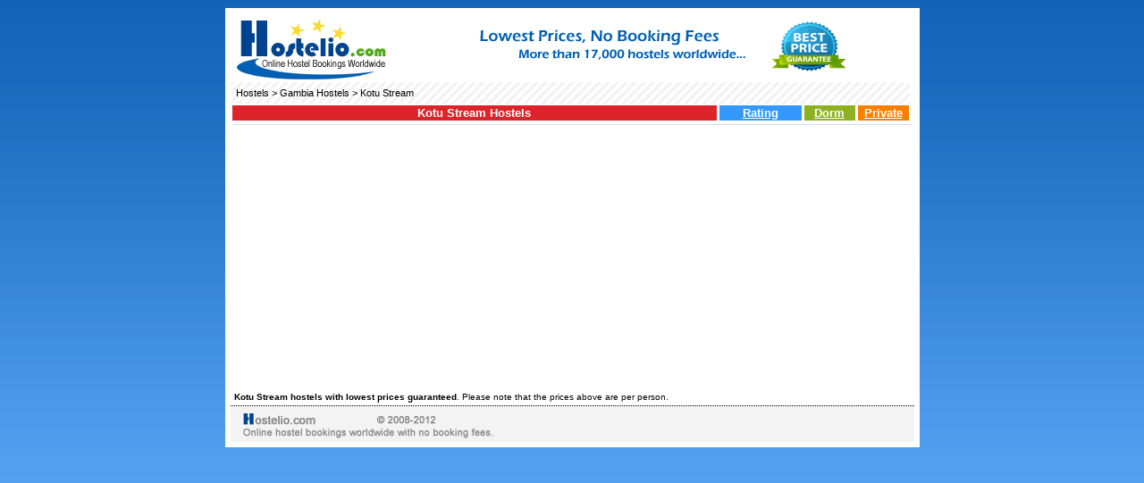

--- FILE ---
content_type: text/html; charset=utf-8
request_url: https://www.google.com/recaptcha/api2/aframe
body_size: 249
content:
<!DOCTYPE HTML><html><head><meta http-equiv="content-type" content="text/html; charset=UTF-8"></head><body><script nonce="EEuRYfgCrH2molRiX6OUkQ">/** Anti-fraud and anti-abuse applications only. See google.com/recaptcha */ try{var clients={'sodar':'https://pagead2.googlesyndication.com/pagead/sodar?'};window.addEventListener("message",function(a){try{if(a.source===window.parent){var b=JSON.parse(a.data);var c=clients[b['id']];if(c){var d=document.createElement('img');d.src=c+b['params']+'&rc='+(localStorage.getItem("rc::a")?sessionStorage.getItem("rc::b"):"");window.document.body.appendChild(d);sessionStorage.setItem("rc::e",parseInt(sessionStorage.getItem("rc::e")||0)+1);localStorage.setItem("rc::h",'1769084144782');}}}catch(b){}});window.parent.postMessage("_grecaptcha_ready", "*");}catch(b){}</script></body></html>